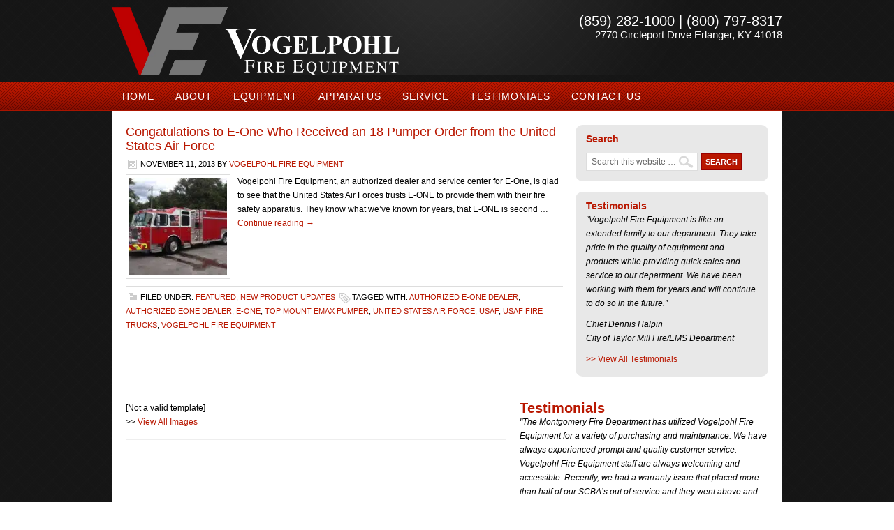

--- FILE ---
content_type: text/css
request_url: https://vogelpohlfire.com/wp-content/themes/metric/style.css?ver=1.0.1
body_size: 6490
content:
/*
	Theme Name: Metric Child Theme
	Theme URL: http://www.studiopress.com/themes/metric
	Description: Metric is a 2 or 3-column Widget-ready child theme created for the Genesis Framework.
	Author: StudioPress
	Author URI: http://www.studiopress.com
	Version: 1.0.1
	
	Template: genesis

	The CSS, XHTML and design is released under GPL:
	http://www.opensource.org/licenses/gpl-license.php
*/

html {
  -webkit-box-sizing: border-box;
  -moz-box-sizing: border-box;
  box-sizing: border-box;

  overflow-x: hidden;
}
*, *:before, *:after {
  -webkit-box-sizing: inherit;
  -moz-box-sizing: inherit;
  box-sizing: inherit;
}

body {
	background:url(images/bg-strip_03.png) repeat;
	font-size: 12px;
	font-family: Arial, Tahoma, Verdana;
	margin: 0 auto 0;
	padding: 0;
	line-height: 20px;
	}
	
/***** Hyperlinks ********************/

a, a:visited {
	color: #b91700;
	text-decoration: none;
	}

.et-db #et-boc a, .et-db #et-boc a:visited , .et-db #et-boc .et-l .et_pb_module a{
	color: #b91700 !important;
	text-decoration: none;
	}

	
a:hover {
	/*color: #7CA513;*/
	text-decoration: underline;
	}
	
a img {
	border: none;
	}
	
a:focus, a:hover, a:active {
	outline: none;
	}

h1,h2,h3,h4,h5,h6{
	margin-bottom:0px !important;
	padding-bottom:0px !important;
	color:#b91700 !important;
}

p{
	margin-top:0px !important;
	padding-top:0px !important;
	margin-bottom:0 !important;
}	

img{
	max-width: 100%;
	height: auto;
}

/***** Wrap ********************/

.home #wrap, .home-page #wrap, .blog #wrap {
	margin: 0 auto 0;
	padding: 0;
	}
	
#wrap {
	margin: 0 auto 0;
	padding: 0;
	}

/***** Header  ********************/

#header {
	margin: 0 auto 0;
	padding: 0 0 10px 0;
	overflow: hidden;
	}
	
#header .wrap {
	background:url(images/header-bg_02.png) no-repeat center top;
	max-width: 960px; 
	width: 100%;
	margin: 0 auto 0;
	padding-top:10px;
	overflow: hidden;
	}

#title-area {
	width: 340px;
	float: left;
	margin: 0; 
	padding: 20px 0 0 0;
	overflow: hidden;
	}
	
#title-area #title {
	font-size: 20px;
	font-weight: normal;
	line-height: 34px;
	margin: 0; 
	padding: 0 0 0 20px;
	}
	
#title-area #title a {
	color: #FFFFFF;
	margin: 0; 
	padding: 0;
	text-decoration: none;
	}
	
#title-area #title a:hover {
	color: #FFFFFF;
	text-decoration: none;
	}
	
#title-area #description {
	color: #FFFFFF;
	font-size: 14px;
	font-style: italic;
	font-weight: normal;
	margin: 0; 
	padding: 0 0 0 20px;
	}

#header .widget-area {
	width: auto;
	color: #FFFFFF;
	text-align:right;
	float: right;
	margin: 0; 
	padding: 0;
	}
	
#header .widget-area a, #header .widget-area a:visited {
	color: #FFFFFF;
	text-decoration: underline;
	}
	
#header .widget-area a:hover {
	color: #FFFFFF;
	text-decoration: none;
	}
	
#header .widget-area p {
	margin: 0;
	padding: 0 0 5px 0;
	}
	
#header .widget-area h4 {
	color: #FFFFFF !important;
	font-size: 20px;
	font-weight: normal;
	margin: 10px 0 5px 0; 
	padding: 0;
	text-decoration: none;
	}
	
#header .widget-area ul {
	margin: 0;
	padding: 0;
	}
	
#header .widget-area ul li {
	list-style-type: square;
	margin: 0 0 0 20px;
	padding: 0;
	}
	
/***** Image Header - Partial Width ********************/

.header-image #header #title-area {
	background: url(https://vogelpohlfire.com/wp-content/uploads/2025/02/Transparent-Background-White-Text-PNG-2.png) center top no-repeat;
	background-size: cover;
	}

.header-image #title-area, .header-image #title-area #title, .header-image #title-area #title a {
	display: block; 
	float: left;
	width: 411px;
	height: 98px;
	margin: 0; 
	padding: 0;
	text-indent: -9999px;
	overflow: hidden;
	}
	
.header-image #title-area #description {
	display: block;
	width: 0; 
	height: 0;
	overflow: hidden;
	}

/***** Image Header - Full Width ********************/

.header-full-width #title-area, .header-full-width #title-area #title, .header-full-width #title-area #title a {
	max-width: 960px;
	width: 100%;
	}
	
/***** Header Right Navigation ********************/

#header ul.nav, #header ul.menu {
	width: auto;
	float: right;
	list-style: none;
	color: #FFFFFF;
	margin: 0;
	padding: 45px 0 0 0;
	}
	
#header ul.nav li, #header ul.menu li {
	float: left;
	list-style: none;
	margin: 0;
	padding: 0;
	}
	
#header ul.nav li a, #header ul.nav li a:visited, #header ul.menu li a, #header ul.menu li a:visited {
	color: #FFFFFF;
	display: block;
	font-family: Arial, Tahoma, Verdana;
	font-size: 14px;
	font-weight: bold;
    margin: 0;
	padding: 6px 10px 5px 10px;
	text-decoration: none;
	text-shadow: #002838 1px 1px;
	position: relative;
	}

#header ul.nav li a:hover, #header ul.nav li a:active, #header ul.nav .current_page_item a, #header ul.nav .current-cat a, #header ul.nav .current-menu-item a, #header ul.menu li a:hover, #header ul.menu li a:active, #header ul.menu .current_page_item a, #header ul.menu .current-cat a, #header ul.menu .current-menu-item a {
	background: #00B8DE;
	color: #FFFFFF;
	text-decoration: none;
	}
	
#header ul.nav li a.sf-with-ul, #header ul.menu li a.sf-with-ul {
	padding-right: 20px;
	}	
	
#header ul.nav li a .sf-sub-indicator, #header ul.menu li a .sf-sub-indicator {
	background: url(images/arrow-down.png);
	display: block;
	width: 10px;
	height: 10px;
	text-indent: -9999px;
	overflow: hidden;
	position: absolute;
	top: 12px;
	right: 5px;
	}
	
#header ul.nav li li a, #header ul.nav li li a:link, #header ul.nav li li a:visited, #header ul.menu li li a, #header ul.menu li li a:link, #header ul.menu li li a:visited {
	background: #00B8DE;
	width: 148px; 
	color: #FFFFFF;
	font-family: Arial, Tahoma, Verdana;
	font-size: 12px;
	margin: 0;
	padding: 5px 10px 5px 10px;
	border-left: 1px solid #72D4EA;
	border-right: 1px solid #72D4EA;
	border-bottom: 1px solid #72D4EA;
	text-transform: none;
	position: relative;
	}
	
#header ul.nav li li a:hover, #header ul.nav li li a:active, #header ul.menu li li a:hover, #header ul.menu li li a:active {
	background: #72D4EA;
	color: #FFFFFF;
	-moz-border-radius: 0px;
	-khtml-border-radius: 0px;
	-webkit-border-radius: 0px;	
	}

#header ul.nav li li a .sf-sub-indicator, #header ul.menu li li a .sf-sub-indicator {
	background: url(images/arrow-right.png);
	top: 10px;
	}

#header ul.nav li ul, #header ul.menu li ul {
	z-index: 9999;
	position: absolute;
	left: -999em;
	height: auto;
	width: 170px;
	margin: 0;
	padding: 0;
	}

#header ul.nav li ul a, #header ul.menu li ul a { 
	width: 150px;
	}

#header ul.nav li ul ul, #header ul.menu li ul ul {
	margin: -31px 0 0 169px;
	}

#header ul.nav li:hover ul ul, #header ul.nav li:hover ul ul ul, #header ul.nav li.sfHover ul ul, #header ul.nav li.sfHover ul ul ul, #header ul.menu li:hover ul ul, #header ul.menu li:hover ul ul ul, #header ul.menu li.sfHover ul ul, #header ul.menu li.sfHover ul ul ul {
	left: -999em;
	}

#header ul.nav li:hover ul, #header ul.nav li li:hover ul, #header ul.nav li li li:hover ul, #header ul.nav li.sfHover ul, #header ul.nav li li.sfHover ul, #header ul.nav li li li.sfHover ul, #header ul.menu li:hover ul, #header ul.menu li li:hover ul, #header ul.menu li li li:hover ul, #header ul.menu li.sfHover ul, #header ul.menu li li.sfHover ul, #header ul.menu li li li.sfHover ul {
	left: auto;
	}

#header ul.nav li:hover, #header ul.nav li.sfHover, #header ul.menu li:hover, #header ul.menu li.sfHover { 
	position: static;
	}

/***** Nav Menu ********************/

#nav {
	background:url(images/menu-bg_03.png) repeat-x;
	clear: both;
	color: #FFFFFF;
	margin: 0 auto 0;
	padding: 0;
	overflow: hidden;
	}

#nav .wrap {
	max-width: 960px;
	width: 100%;
	margin: 0 auto 0;
	}
	
#nav ul {
	width: 100%;
	float: left;
	list-style: none;
	margin: 0;
	padding:0px;
	}
	
#nav li {
	float: left;
	list-style: none;
	margin: 0;
	padding: 0;
	}
	
#nav li a {
	color: #FFFFFF;
	display: block;
	font-size: 14px;
    font-weight:100;
	font-family:Arial, Helvetica, sans-serif !important;
    margin: 0;
	padding: 10px 15px 11px 15px;
	text-decoration: none;
	position: relative;
	text-transform:uppercase;
	letter-spacing:1px;
	}

#nav li a:hover, #nav li a:active {
	/*background: #72D4EA;*/
	/*color: #b1b1b1;*/
	color:yellow;
	}
	
#nav li a.sf-with-ul {
	padding-right: 20px;
	}	
	
#nav li a .sf-sub-indicator {
	background: url(images/arrow-down.png);
	display: block;
	width: 10px;
	height: 10px;
	text-indent: -9999px;
	overflow: hidden;
	position: absolute;
	top: 19px;
	right: 5px;
	}
	
#nav li a:hover .sf-sub-indicator {
	background: url(images/arrow-down-hover.png);
	}
	
#nav li li a, #nav li li a:link, #nav li li a:visited {
	background:url(images/menu-bg_03.png) repeat-x;
	color: #FFFFFF;
	/*width: 150px;*/
	width: 190px; 
	font-size: 12px;
	margin: 0;
	padding: 6px 10px 6px 10px;
	text-transform: none;
	position: relative;
	text-transform:uppercase;
	}
	
#nav li li a:hover, #nav li li a:active {
	color: yellow;
	}

#nav li li a .sf-sub-indicator, #nav li li a:hover .sf-sub-indicator {
	background: url(images/arrow-right.png);
	top: 10px;
	}
	
#nav li ul {
	z-index: 9999;
	position: absolute;
	left: -999em;
	height: auto;
	width: 190px;
	margin: 0;
	padding: 0;
	}

#nav li ul a { 
	width: 140px;
	}

#nav li ul a:hover, #nav li ul a:active { 
	}

#nav li ul ul {
	/*margin: -33px 0 0 158px;*/
	margin: -32px 0 0 190px;	
	}

#nav li:hover ul ul, #nav li:hover ul ul ul, #nav li.sfHover ul ul, #nav li.sfHover ul ul ul {
	left: -999em;
	}

#nav li:hover ul, #nav li li:hover ul, #nav li li li:hover ul, #nav li.sfHover ul, #nav li li.sfHover ul, #nav li li li.sfHover ul {
	left: auto;
	}

#nav li:hover, #nav li.sfHover { 
	position: static;
	}

#nav li.right {
	float: right;
	font-size: 14px;
    font-weight: bold;
	margin: 0;
	padding: 10px 25px 10px 0;
	text-shadow: #00839E 1px 1px;
	}

#nav li.right a {
	display: inline;
	margin: 0;
	padding: 0;
	border: none;
	background: none;
	color: #FFFFFF;
	font-weight: bold;
	text-decoration: none;
	}
	
#nav li.right a:hover {
	color: #FFFFFF;
	text-decoration: underline;
	}
	
#nav li.date {
	}
	
#nav li.rss a {
	background: url(images/rss.png) no-repeat left center;
	margin: 0 0 0 10px;
	padding: 3px 0 3px 18px;
	}
	
#nav li.search {
	padding: 0 10px 0 10px;
	}
	
#nav li.twitter a {
	background: url(images/twitter-nav.png) no-repeat left center;
	padding: 3px 0 1px 20px;
	}
	
/***** SubNav Menu ********************/

#subnav {
	clear: both;
	color: #FFFFFF;
	margin: 0 auto 0;
	padding: 0;
	overflow: hidden;
	}

#subnav .wrap {
	background: #00A8D1;
	max-width: 960px;
	width: 100%;
	margin: 0 auto 20px;
	}
	
#subnav ul {
	width: 100%;
	float: left;
	list-style: none;
	margin: 0;
	padding: 0;
	}
	
#subnav li {
	float: left;
	list-style: none;
	margin: 0;
	padding: 0;
	}
	
#subnav li a {
	color: #FFFFFF;
	display: block;
	font-size: 14px;
	font-weight: bold;
    margin: 0;
	padding: 10px 15px 10px 15px;
	text-decoration: none;
	text-shadow: #00839E 1px 1px;
	position: relative;
	}

#subnav li a:hover, #subnav li a:active {
	background: #72D4EA;
	color: #FFFFFF;
	}
	
#subnav li a.sf-with-ul {
	padding-right: 20px;
	}	
	
#subnav li a .sf-sub-indicator {
	background: url(images/arrow-down.png);
	display: block;
	width: 10px;
	height: 10px;
	text-indent: -9999px;
	overflow: hidden;
	position: absolute;
	top: 12px;
	right: 5px;
	}
	
#subnav li a:hover .sf-sub-indicator {
	background: url(images/arrow-down-hover.png);
	}
	
#subnav li li a, #subnav li li a:link, #subnav li li a:visited {
	background: #00A8D1;
	color: #FFFFFF;
	width: 138px; 
	font-size: 12px;
	margin: 0;
	padding: 6px 10px 6px 10px;
	border-left: 1px solid #72D4EA;
	border-right: 1px solid #72D4EA;
	border-bottom: 1px solid #72D4EA;
	text-shadow: #00839E 1px 1px;
	text-transform: none;
	position: relative;
	}
	
#subnav li li a:hover, #subnav li li a:active {
	background: #72D4EA;
	color: #FFFFFF;
	}

#subnav li li a .sf-sub-indicator, #subnav li li a:hover .sf-sub-indicator {
	background: url(images/arrow-right.png);
	top: 10px;
	}

#subnav li ul {
	z-index: 9999;
	position: absolute;
	left: -999em;
	height: auto;
	width: 160px;
	margin: 0;
	padding: 0;
	}

#subnav li ul a { 
	width: 140px;
	}

#subnav li ul a:hover, #subnav li ul a:active { 
	}

#subnav li ul ul {
	margin: -33px 0 0 158px;
	}

#subnav li:hover ul ul, #subnav li:hover ul ul ul, #subnav li.sfHover ul ul, #subnav li.sfHover ul ul ul {
	left: -999em;
	}

#subnav li:hover ul, #subnav li li:hover ul, #subnav li li li:hover ul, #subnav li.sfHover ul, #subnav li li.sfHover ul, #subnav li li li.sfHover ul {
	left: auto;
	}

#subnav li:hover, #subnav li.sfHover { 
	position: static;
	}

/***** Inner ********************/

#inner {
	max-width: 960px;
	width: 100%;
	margin: 20px auto 20px;
	padding: 0;
	overflow: hidden;
	}
	
.home #inner, .home-page #inner, .blog #inner {
	width: 100%;
	margin: 0 auto;
	}
	
/***** Inner Backgrounds ********************/

.content-sidebar #inner {
    }
   
.sidebar-content #inner {
    }
   
.content-sidebar-sidebar #inner {
    }
   
.sidebar-sidebar-content #inner {
    }
    
.sidebar-content-sidebar #inner {
    }

.full-width-content #inner {
    }
	
/***** Home Top ********************/

#home-top-bg {
	}

#home-top {
	max-width: 960px;
	width: 100%;
	color: #FFFFFF;
	margin: 0 auto 0;
	padding: 20px 0 0px 0;
	overflow: hidden;
	}
	
#home-top a, #home-top a:visited {
	color: #FFFFFF;
	text-decoration: none;
	}
	
#home-top a:hover {
	color: #FFFFFF;
	text-decoration: underline;
	}
	
#home-top .more-link {
	background: url(images/read-more.png);
	color: #FFFFFF;
	font-size: 14px;
	font-weight: bold;
	margin: 0;
	padding: 8px 15px 8px 15px;
	text-decoration: none;
	text-shadow: #436D04 1px 1px;
	-moz-border-radius: 10px;
	-khtml-border-radius: 10px;
	-webkit-border-radius: 10px;
	line-height: 42px;
	display: block;
	}
	
#home-top .more-link:hover {
	background: url(images/read-more-hover.png);
	text-decoration: none;
	}
	
#home-top p {
	margin: 0;
	padding: 0 0 10px 0;
	}
	
#home-top h2 {
	color: #FFFFFF;
	font-size: 26px;
	font-family: Arial, Tahoma, Verdana;
	font-weight: normal;
	margin: 0 0 10px 0;
	padding: 0;
	text-shadow: #002838 1px 1px;
	line-height: 30px;
	}
	
#home-top h2 a, #home-top h2 a:visited {
	color: #FFFFFF;
	text-decoration: none;
	}

#home-top h2 a:hover {
	color: #72D4EA;
	text-decoration: none;
	}
	
#home-top .home-top-right h4 {
	color: #FFFFFF;
	font-size: 20px;
	font-family: Arial, Tahoma, Verdana;
	font-weight: normal;
	margin: 0 0 10px 0;
	padding: 0 0 10px 0;
	text-shadow: #002838 1px 1px;
	border-bottom: 1px solid #72D4EA;
	}

#home-top ul {
	list-style-type: none;
	margin: 0;
	padding: 0 0 10px 0;
	}

#home-top ul li {
	margin: 0;
	padding: 5px 0 0 0;
	}
	
#home-top .byline {
	margin: 0;
	padding: 0;
	}
	
#home-top .textwidget {
	margin: 0;
	padding: 0;
	}
	
#home-top li.widget_tag_cloud div {
	margin: 0;
	padding: 0 0 10px 0;
	}
	
#home-top .featuredpost .post, #home-top .featuredpage .page {
	clear: both;
	}
	
#home-top .featuredpost, #home-top .featuredpage  {
	clear: both;
	}
	
#home-top .featuredpost img, #home-top .featuredpage img {
	background: #FFFFFF;
	padding: 7px;
	border: 1px solid #BBBBBB;
	}
	
.home-top-left {
	background: #FFFFFF;
	max-width: 960px;
	width: 100%;
	float: left;
	margin: 0;
	padding: 0;
	}
	
.home-top-left .widget {
	padding:0px;
	}
	
.home-top-right {
	background:#000;
	max-width:960px;
	width: 100%;
	float: left;
	margin: 0;
	padding: 20px 0;
	overflow: hidden;
	text-align: center;
	}
	
/***** Home Middle ********************/

#home-middle-bg {
	padding: 0;
	}

#home-middle {
	background:#fff;
	max-width: 960px;
	width: 100%;
	margin: 0 auto 0;
	padding: 0 10px;
	overflow: hidden;
	border-bottom: 1px solid silver;
	}
	
#home-middle a, #home-middle a:visited {
	color: #b91700;
	text-decoration: none;
	}
	
#home-middle a:hover {
	color: #b91700;
	text-decoration: underline;
	}
	
#home-middle p {
	margin: 0;
	padding: 0 0 10px 0;
	}
	
#home-middle h2 {
	color: #444444;
	font-size: 16px;
	font-family: Arial, Tahoma, Verdana;
	font-weight: normal;
	margin: 0 0 5px 0;
	padding: 0;
	text-decoration: none;
	}
	
#home-middle h2 a, #home-middle h2 a:visited {
	color: #444444;
	text-decoration: none;
	text-transform: none;
	font-style: normal;
	}

#home-middle h2 a:hover {
	color: #0067A2;
	text-decoration: none;
	}
	
#home-middle h4 {
	color: #000;
	font-size: 20px;
	font-family: Arial, Tahoma, Verdana;
	font-weight: bold;
	margin: 0 0 5px 0 !important;
	padding: 0 0 10px 0;
	text-align:center;
	}
	
#home-middle ul {
		/*list-style-image:url('images/list.png');*/
		list-style:none !important;
	margin: 0 0 0 0px;
	padding: 0;
	}
	
#home-middle ul li {
	background:url(images/list.png) no-repeat left;
	margin: 0 0 5px 0;
	padding: 0 0 0 20px;
	font-family: arial;
	font-weight: bold;
	}

#home-middle ul ul {
	list-style-type: none;
	margin: 0;
	padding: 0 0 10px 0;
	}

#home-middle ul li ul li {
	margin: 0;
	padding: 5px 0 0 0;
	}
	
#home-middle .widget {
	margin: 0;
	padding: 0 0 5px 0;
	}
	
#home-middle .textwidget {
	margin: 0;
	padding: 0;
	}
	
#home-middle .featuredpost .post, #home-middle .featuredpage .page {
	clear: both;
	}
	
#home-middle .featuredpost, #home-middle .featuredpage {
	clear: both;
	}
	
#home-middle .featuredpost img {
	background: #FFFFFF;
	margin: 0;
	padding: 1px;
	border: 4px solid #EEEEEE;
	}
	
#home-middle .user-profile .avatar {
	background: #FFFFFF;
	margin: 0 0 -5px 0;
	padding: 1px;
	border: 4px solid #EEEEEE;
	}

.home-middle-1 {
	float: left;
	width: 33.3%;
	margin: 0;
	padding: 20px 10px;
	}
	
.home-middle-2 {
	float: left;
	width: 33.3%;
	margin: 0;
	padding: 20px 10px;
	}
	
.home-middle-3 {
	float: left;
	width: 33.3%;
	margin: 0;
	padding: 20px 10px;
	}

/***** Breadcrumb ********************/

.breadcrumb {
	background: #E8E8E8;
	margin: 0 0 30px 0;
	padding: 5px 0 5px 10px;
	}
	
/***** Taxonomy Description ********************/

.taxonomy-description {
	background: #E8E8E8;
	margin: 0 0 30px 0;
	padding: 10px;
	border: 1px solid #DDDDDD;
	}
	
#content .taxonomy-description p {
	margin: 0;
	padding: 0;
	}

/***** Content-Sidebar Wrapper ********************/

#content-sidebar-wrap {
	/*width: 790px;*/
	width: 100%;
	margin: 0;
	padding: 0;
	float: left;
	}

.sidebar-content #content-sidebar-wrap, .content-sidebar #content-sidebar-wrap {
	/*width: 960px;*/
	width: 100%;
	}

.sidebar-sidebar-content #content-sidebar-wrap, .sidebar-content-sidebar #content-sidebar-wrap {
	float: right;
	}

/***** Content ********************/

#content {
	width: 500px;
	margin: 0;
	padding: 0;
	float: left;
	}

.sidebar-content #content, .sidebar-sidebar-content #content {
	float: right;
	}

.sidebar-content #content, .content-sidebar #content {
	/*width: 650px;*/
	width: 68%;
	padding: 0;
	}
	
.full-width-content #content {
	/*width: 960px;*/
	width: 100%;
	}

#content img, #content p img {
	max-width: 100%;
	}

#content blockquote {
	background: #E8E8E8;
	margin: 0 15px 15px 15px;
	padding: 10px 20px 0 15px;
	}

#content .post {
	margin: 0 0 40px 0;
	padding: 0;
	}
	
#content .page {
	margin: 0;
	/*padding: 0 0 15px 0;*/
	padding: 0px;
	}
	
#content .post p {
	margin: 0 0 5px !important;
	padding: 0;
	}
	
#content .post ul, #content .page ul {
	list-style-type: square;
	margin: 0;
	padding: 0 0 15px 0;
	}
	
#content .post ul li, #content .page ul li {
	list-style-type: square;
	margin: 0 0 0 40px;
	padding: 0;
	}
	
#content .post ul ul, #content .page ul ul {
	list-style-type: square;
	margin: 0;
	padding: 0;
	}
	
#content .post ol, #content .page ol {
	margin: 0;
	padding: 0 0 15px 0;
	}
	
#content .post ol li, #content .page ol li {
	margin: 0 0 0 20px;
	padding: 0;
	}
	
#content .post ol ol, #content .page ol ol {
	margin: 0;
	padding: 0;
	}
	
#content .entry-content {
	overflow: hidden;
	}
	
#content .entry-content .post-image {
	padding: 4px;
	border: 1px solid #DDDDDD;
	}

#content .post-image {
	margin: 0 10px 10px 0;
	padding: 4px;
	border: 1px solid #DDDDDD;
	}
	
#content .archive-page {
	float: left;
	width: 45%;
	margin: 0;
	padding: 20px 20px 0 0;
	}

.clear {
	clear: both;
	}
	
/***** Post Info ********************/
	
.post-info {
	font-size: 11px;
	margin: 5px 0 5px 0;
	padding: 0;
	text-transform: uppercase;
	}
	
.post-info p {
	margin: 0;
	padding: 0;
	}
	
/***** Post Meta ********************/
	
.post-meta {
	font-size: 11px;
	text-transform: uppercase;
	margin: 0;
	padding: 5px 0 0 0;
	border-top: 1px solid #DDDDDD;
    clear: both;
	}
	
/***** Author Box ********************/
	
.author-box {
	background: #E8E8E8;
	margin: 0 0 30px 0;
	padding: 10px;
	overflow: hidden;
	}
	
.author-box p {
	margin: 0;
	padding: 0;
	}
	
.author-box img {
	background: #FFFFFF;
	float: left;
	margin: 0 10px 0 0;
	padding: 4px;
	border: 1px solid #DDDDDD;
	}

/***** Headlines in Content ********************/

#content h1, #content h2, #content h3, #content h4, #content h5, #content h6 {
	color: #444444;
	font-family: Arial, Tahoma, Verdana;
	font-weight: normal;
	text-decoration: none;
	margin: 0 0 5px 0;
	padding: 0;
	}

#content h1 {
	font-size: 20px;
	border-bottom: 1px solid #DDDDDD;
	margin: 0;
	padding: 0 0 5px 0;
	}
	
#content h2 {
	font-size: 18px;
	border-bottom: 1px solid #DDDDDD;
	margin: 0;
	padding: 0 0 5px 0;
	}
	
#content h2 a, #content h2 a:visited {
	color: #b91700;
	text-decoration: none;
	}
	
#content h2 a:hover {
	color: #b91700;
	text-decoration: underline;
	}
	
#content h3 {
	font-size: 16px;
	}
	
#content h4 {
	font-size: 14px;
	}
	
#content h5 {
	font-size: 12px;
	}
	
#content h6 {
	font-size: 10px;
	}
	
/***** Post Icons ********************/
	
.time {
	background: url(images/icon-time.png) no-repeat top left;
	margin: 0 0 0 3px;
	padding: 0 0 2px 18px;
	}
	
.post-comments {
	background: url(images/icon-comments.png) no-repeat top left;
	margin: 0 0 0 3px;
	padding: 0 0 2px 18px;
	}
	
.categories {
	background: url(images/icon-categories.png) no-repeat top left;
	margin: 0 0 0 3px;
	padding: 0 0 2px 18px;
	}
	
.tags {
	background: url(images/icon-tags.png) no-repeat top left;
	margin: 0 0 0 3px;
	padding: 0 0 2px 18px;
	}

/***** Images ********************/

img.centered  {
	display: block;
	margin-left: auto;
	margin-right: auto;
	margin-bottom: 10px;
	padding: 0;
	}
	
img.alignnone {
	padding: 0;
	margin: 0 0 10px 0;
	display: inline;
	}
	
img.alignleft {
	padding: 0;
	margin: 0 10px 10px 0;
	display: inline;
	}

img.alignright {
	padding: 0;
	margin: 0 0 10px 10px;
	display: inline;
	}
	
.aligncenter {
	display: block;
	margin: 0 auto 10px;
	}
	
.alignleft {
	float: left;
	margin: 0 10px 0 0;
	}

.alignright {
	float: right;
	margin: 0 0 0 10px;
	}

.wp-caption {
	background: #F4F4F4;
	text-align: center;
	padding: 5px 0 0 1px;
	border: 1px solid #DDDDDD;
	}

.wp-caption img {
	margin: 0;
	padding: 0;
	border: 0;
	}

.wp-caption p.wp-caption-text {
	margin: 0;
	padding: 0;
	font-size: 11px;
	font-weight: normal;
	line-height: 12px;
	}
	
img.wp-smiley, img.wp-wink {
	float: none;
	border: none;
	margin: 0;
	padding: 0;
	}
	
/***** Post Navigation ********************/

.navigation {
	width: 100%;
	margin: 0;
	padding: 20px 0 20px 0;
	overflow: hidden;
	}
	
.navigation ul {
	list-style-type: none;
	margin: 0;
	padding: 0;
	}

.navigation li {
	display: inline;
	}

.navigation li a {
	color: #0067A2;
	padding: 5px 8px 5px 8px;
	border: 1px solid #DDDDDD;
	}

.navigation li a:hover {
	background: #0067A2;
	color: #FFFFFF;
	border: 1px solid #DDDDDD;
	text-decoration: none;
	}

.navigation li.disabled {
	margin: 0;
	padding: 5px 8px 5px 8px;
	border: 1px solid #DDDDDD;
	}

.navigation li.active a {
	background: #0067A2;
	color: #FFFFFF;
	font-weight: bold;
	border: 1px solid #DDDDDD;
	}

/***** Primary & Secondary Sidebars ********************/

#sidebar {
	width: 30%;
	float: right;
	margin: 0;
	padding: 0;
	display: inline;
	}
	
#sidebar-alt {
	width: 150px;
	float: left;
	margin: 0;
	padding: 0;
	display: inline;
	}
	
.sidebar-content #sidebar, .sidebar-sidebar-content #sidebar {
	float: left;
	}
	
.content-sidebar-sidebar #sidebar-alt {
	float: right;
	}

#sidebar .widget, #sidebar-alt .widget {
	background: #E8E8E8;
	margin: 0 0 15px 0;
	padding: 10px 15px 5px 15px;
	-webkit-border-radius: 10px;
	-moz-border-radius: 10px;
	border-radius: 10px;
	}
	
#sidebar h2, #sidebar h2 a, #sidebar-alt h2, #sidebar-alt h2 a {
	color: #444444;
	font-size: 12px;
	font-family: Arial, Tahoma, Verdana;
	font-weight: bold;
	margin: 0;
	padding: 0;
	}
	
#sidebar h2 a:hover, #sidebar-alt h2 a:hover {
	color: #0067A2;
	text-decoration: none;
	}

#sidebar h4, #sidebar-alt h4 {
	color: #444444;
	font-size: 14px;
	font-family: Arial, Tahoma, Verdana;
	font-weight: bold;
	margin: 0 0 5px 0;
	padding: 0;
	}
	
#sidebar .widget p, #sidebar-alt .widget p {
	margin: 0;
	padding: 0 0 10px 0;
	}
	
#sidebar .textwidget p, #sidebar-alt .textwidget p {
	margin: 0;
	padding: 0 0 10px 0;
	}

#sidebar img, #sidebar a img, #sidebar-alt img, #sidebar-alt a img {
	border: none;
	margin: 0;
	padding: 0;
	}

#sidebar ul, #sidebar ol, #sidebar-alt ul, #sidebar-alt ol {
	list-style-type: none;
	margin: 0;
	padding: 0;
	}

#sidebar ul ul, #sidebar ol ol, #sidebar-alt ul ul, #sidebar-alt ol ol {
	margin: 0;
	padding: 0;
	}

#sidebar li, #sidebar-alt li {
	list-style-type: none;
	margin: 0 0 5px 0;
	padding: 0 0 3px 0;
	border-bottom: 1px solid #DDDDDD;
 	word-wrap: break-word;
	}

/***** Tag Cloud ********************/

#home-middle .widget_tag_cloud div, #sidebar .widget_tag_cloud div div, #sidebar-alt .widget_tag_cloud div div, #footer-widgeted .widget_tag_cloud div div {
	padding: 0;
	}
	
/***** Sidebar(s) Category Dropdown ********************/
	
#cat {
	background: #FFFFFF;
	color: #444444;
	font-size: 12px;
	font-family: Arial, Tahoma, Verdana;
	margin: 0 0 5px 0;
	padding: 3px;
	display: inline;
	border: 1px solid #DDDDDD;
	}
	
#sidebar #cat {
	width: 238px;
	}
	
#sidebar-alt #cat {
	width: 148px;
	}

/***** Sidebar(s) Featured Post/Page ********************/

#sidebar .featuredpost, #sidebar .featuredpage, #sidebar-alt .featuredpost, #sidebar-alt .featuredpage {
	margin: 0 0 15px 0;
	padding: 0;
	clear: both;
	}
	
#sidebar .featuredpost .post, #sidebar .featuredpage .page, #sidebar-alt .featuredpost .post, #sidebar-alt .featuredpage .page {
	margin: 0;
	padding: 0 0 10px 0;
	clear: both;
	}
	
#sidebar .featuredpost .avatar, #sidebar .featuredpage .avatar, #sidebar-alt .featuredpost .avatar, #sidebar-alt .featuredpage .avatar {
	margin: 0;
	padding: 4px;
	border: 1px solid #DDDDDD;
	}
	
#sidebar .featuredpost img, #sidebar .featuredpage img, #sidebar-alt .featuredpost img, #sidebar-alt .featuredpage img {
	margin: 0;
	padding: 4px;
	border: 1px solid #DDDDDD;
	}

/***** Sidebar(s) User Profile ********************/

#sidebar .user-profile, #sidebar-alt .user-profile {
	overflow: hidden;
	}

#sidebar .user-profile .avatar, #sidebar-alt .user-profile .avatar {
	background: #F4F4F4;
	float: left;
	margin: 0;
	padding: 4px;
	border: 1px solid #DDDDDD;
	}

#sidebar .user-profile .posts_link, #sidebar-alt .user-profile .posts_link {
	margin: 0;
	padding: 0 0 10px 10px;
	}
	
/***** Search Form(s) ********************/

.searchform {
	margin: 0;
	}

#header .searchform {
	float: right;
	padding: 7px 0 0 0;
	}
	
#sidebar .searchform {
	padding: 5px 0 10px 0;
	}
	
#nav .searchform {
	float: right;
	padding: 2px 0 0 0;
	}
	
.s {
	background: #FFFFFF url(images/search.png) right no-repeat;
	width: 160px;
	color: #666666;
	font-family: Arial, Tahoma, Verdana;
	font-size: 12px;
	margin: 5px 5px 0 0;
	padding: 5px 0 5px 7px;
	border: 1px solid #DDDDDD;
	}
	
#header .s {
	width: 250px;
	}
	
.searchsubmit {
	background: #b91700;
	color: #FFFFFF;
	font-size: 11px;
	font-family: Arial, Tahoma, Verdana;
	font-weight: bold;
	text-decoration: none;
	text-shadow:#900 1px 1px;
	text-transform: uppercase;
    margin: 0;
	padding: 5px 5px 5px 5px;
	border: 1px solid #900;	
	}
	
.searchsubmit:hover {
	background: #900;
	border: 1px solid #b91700;
	}

/***** eNews & Updates Widget ********************/

.enews {
	margin: 0;
	padding: 0;
	}
	
#header .enews {
	width: 250px;
	float: right;
	margin: 0;
	padding: 0;
	}

.enews #subscribe {
	margin: 0;
	padding: 0 0 10px 0;
	overflow: hidden;
	}

.enews #subbox {
	width: 190px;
	color: #777777;
	font-family: Arial, Tahoma, Verdana;	
	font-size: 12px;
	margin: 0 5px 0 0;
	padding: 6px 0 6px 7px;
	border: 1px solid #DDDDDD;
	}

.enews #subbutton {
	background: #FFFFFF url(images/button.png);
	color: #FFFFFF;
	font-size: 11px;
	font-family: Arial, Tahoma, Verdana;
	font-weight: bold;
	text-decoration: none;
	text-shadow: #436D04 1px 1px;
	text-transform: uppercase;
    margin: 0;
	padding: 5px 5px 4px 5px;
	border: 1px solid #73AB00;	
	}
	
.enews #subbutton:hover {
	background: #FFFFFF url(images/button-hover.png);
	border: 1px solid #73AB00;	
	}

/***** Latest Tweets Widget ********************/

#header .latest-tweets {
	width: 450px;
	float: right;
	margin: 0;
	padding: 0;
	}
	
#sidebar .latest-tweets {
	margin: 0 0 15px 0;
	padding: 10px 15px 5px 15px;
	}

/***** Calendar ********************/

#wp-calendar {
	margin: 0;
	padding: 0;
	width: 100%;
	}
	
#footer-widgeted #wp-calendar a, #footer-widgeted #wp-calendar a:visited {
	color: #FFFFFF;
	text-decoration: underline;
	}
	
#footer-widgeted #wp-calendar a:hover {
	color: #FFFFFF;
	text-decoration: none;
	}

#wp-calendar caption {
	font-size: 12px;
	font-family: Tahoma, Arial, Verdana;
	font-style: italic;
	font-weight: normal;
	margin: 0;
	padding: 2px 5px 0 0;
	text-align: right;
	}

#sidebar #wp-calendar caption {
	color: #333333;
	}
	
#footer-widgeted #wp-calendar caption {
	color: #FFFFFF;
	}
	
#sidebar #wp-calendar th {
	color: #333333;
	}
	
#footer-widgeted #wp-calendar th {
	color: #FFFFFF;
	}

#wp-calendar thead {
	margin: 10px 0 0 0;
	font-weight: bold;
	}
	
#sidebar #wp-calendar thead {
	color: #F7F7F7 !important;
	}
	
#footer-widgeted #wp-calendar thead {
	background: none;
	color: #FFFFFF;
	text-shadow: #000000 1px 1px;
	}

#wp-calendar td {
	font-weight: normal;
	text-align: center;
	margin: 0;
	padding: 2px;
	}
	
#sidebar #wp-calendar td {
	}
	
#footer-widgeted #wp-calendar td {
	background: none;
	}

#wp-calendar tfoot td {
	background: none;
	margin: 0;
	padding: 0;
	}
	
/***** Contact Form ********************/
	
.gform_footer .button {
	background: url(images/button.png);
	color: #FFFFFF;
	font-size: 11px;
	font-family: Arial, Tahoma, Verdana;
	font-weight: bold;
	text-decoration: none;
	text-shadow: #436D04 1px 1px;
	text-transform: uppercase;
    margin: 0;
	padding: 3px 5px 3px 5px;
	border: 1px solid #73AB00;	
	}
	
.gform_footer .button:hover {
	background: url(images/button-hover.png);
	border: 1px solid #73AB00;	
	}
	
.gform_footer input.button {
	color: #FFFFFF !important;
	}
	
.gform_wrapper .gform_footer {
	border: none!important;
	}
	
/***** Footer Widgeted ********************/
	
#footer-widgeted {
	color: #000;
	margin: 0 auto 0;
	padding:0 10px;
	overflow: hidden;
	clear: both;
	max-width:960px;
	width: 100%;
	background:white;
	}
	
#footer-widgeted .wrap {
	width: 100%;
	margin: 0 auto 0;
	}
	
#footer-widgeted .widget {
	margin: 0;
	padding: 0 0 5px 0;
	}
	
#footer-widgeted h4 {
	color: #000;
	font-size: 20px;
	font-family: Arial, Tahoma, Verdana;
	font-weight: bold;
	margin: 0 0 30px 0;
	padding: 0;
	}
	
#footer-widgeted p {
	margin: 0;
	padding: 0;
	}
	
#footer-widgeted .widget p, #footer-widgeted .textwidget p {
	margin: 0;
	padding: 0;
	}
	
#footer-widgeted a, #footer-widgeted a:visited {
	color: #b91700;
	text-decoration: none;
	}
	
#footer-widgeted a:hover {
	color: #b91700;
	text-decoration: underline;
	}
	
#footer-widgeted ul {
	list-style-type: none;
	margin: 0 ;
	padding: 0;
	}
	
#footer-widgeted ul li {
	background: url(images/footer-list.png) top left no-repeat;
	list-style-type: none;
	margin: 0 0 5px 0;
	padding: 0 0 0 15px;
	}

.footer-widgeted-1 {
	background: #fff;
	width: 60%;
	float: left;
	margin: 0;
	padding: 20px 10px;
	}
	
.footer-widgeted-2 {
	/*height:369px;*/
	background: #fff;
	width: 40%;
	float: left;
	margin: 0;
	padding: 20px 10px;
	}
	
.footer-widgeted-3 {
	background: #fff;
	width: 225px;
	float: left;
	margin: 0;
	padding: 30px 20px 5px 0;
	}
	
.footer-widgeted-4 {
	width: 225px;
	float: right;
	margin: 0;
	padding: 30px 0 5px 0;
	}
	
#footer-widgeted .user-profile .avatar {
	background: #FFFFFF;
	margin: 0 0 -5px 0;
	padding: 1px;
	border: 4px solid #EEEEEE;
	}

/***** Footer ********************/

#footer {
	color: #ddd;
	font-size: 11px;
	margin: 0 auto 0;
	padding: 0;
	clear: both; 
	overflow: hidden;
	}

#footer .wrap {
	background:url(images/footer-strip_07.png) repeat-x;
	max-width: 960px;
	width: 100%;
	margin: 0 auto 30px;
	padding: 15px 0;
	background-color: black;
	overflow: hidden;
	}

.the-divi-page #footer .wrap{
	max-width: 100%;
}
	
#footer a, #footer a:visited {
	color: #DDDDDD;
	text-decoration: none;
	}
	
#footer a:hover {
	color: #DDDDDD;
	text-decoration: underline;
	}
	
#footer p {
	margin: 0;
	padding: 0;
	}

#footer .gototop {
	display:none;
	width: 200px;
	float: left;
	margin: 0;
	padding: 0 0 0 5px;
	}
	
#footer .gototop a {
	margin: 0;
	padding: 2px 0 2px 12px;
	background: url(images/footer-top.png) no-repeat left center;
	}
	
#footer .creds {
	font-size:11px;
	float:left;
	max-width: 960px;
	width: 100%;
	margin: 0;
	padding: 15px 0;
	text-align: center;
	}

.the-divi-page #footer .creds{
	max-width: 100%;
}

/***** Comments ********************/

#comments {
	margin: 0 0 15px 0;
	padding: 0;
	}
	
#respond {
	margin: 0 0 15px 0;
	padding: 0;
	}

#author, #email, #url {
	background: #F4F4F4 !important;
	width: 250px;
	color: #444444;
	font-family: Arial, Tahoma, Verdana;
	font-size: 12px;
	padding: 3px 0 3px 3px;
	margin: 5px 5px 0 0;
	border: 1px solid #DDDDDD;
	}
	
#comment {
	background: #F4F4F4 !important;
	width: 98%;
	height: 150px;
	color: #444444;
	font-family: Arial, Tahoma, Verdana;
	font-size: 12px;
	padding: 3px 0 3px 3px;
	margin: 5px 0 5px 0;
	border: 1px solid #DDDDDD;
	}
	
#submit {
	background: url(images/button.png);
	color: #FFFFFF;
	font-size: 11px;
	text-decoration: none;
	text-shadow: #436D04 1px 1px;
	font-weight: bold;
	text-transform: uppercase;
    margin: 0;
	padding: 5px;
	border: 1px solid #73AB00;	
	}
	
#submit:hover {
	background: url(images/button-hover.png);
	border: 1px solid #73AB00;	
	}
	
.comment-list {
	margin: 0;
	padding: 0;
	}
	
.ping-list {
	margin: 0 0 40px 0;
	padding: 0;
	}
	
.comment-list ol, .ping-list ol {
	margin: 0;
	padding: 10px;
	}

.comment-list li, .ping-list li {
	font-weight: bold;
	margin: 15px 0 5px 0;
	padding: 10px 5px 10px 10px;
	list-style: none;
	}
	
.comment-list li ul li { 
	margin-right: -6px;
	margin-left: 10px;
	}

.comment-list p, .ping-list p {
	font-weight: normal;
	text-transform: none;
	margin: 10px 5px 10px 0;
	padding: 0;
	}

.comment-list li .avatar { 
	background: #F4F4F4;
	float: right;
	border: 1px solid #DDDDDD;
	margin: 0 5px 0 10px;
	padding: 4px;
	}

.comment-list cite, .comment-list cite a, .ping-list cite, .ping-list cite a {
	font-weight: bold;
	font-style: normal;
	}

.commentmetadata {
	font-size: 11px;
	font-weight: normal;
	}

#respond:after {
	content: "."; 
	display: block; 
	height: 0; 
	clear: both; 
	visibility: hidden;
	}
	
.alt {
	margin: 0;
	padding: 10px;
	}
	
.children { 
	margin: 0;
	padding: 0;
	}

.nocomments {
	text-align: center;
	margin: 0;
	padding: 0;
	}
	
.reply a, .reply a:visited {
	background: url(images/button.png);
	font-size: 11px;
	color: #FFFFFF;
	text-decoration: none;
	text-shadow: #436D04 1px 1px;
	font-weight: bold;
	margin: 0;
	padding: 3px 5px 3px 5px;
	border: 1px solid #73AB00;	
	}
	
.reply a:hover {
	background: url(images/button-hover.png);
	text-decoration: none;
	border: 1px solid #73AB00;	
	}

#comments .navigation {
	display: block;
	margin: 10px 0 0 0;
	}

.thread-alt, .thread-even {
	margin: 0;
	padding: 0;
	}

.depth-1 {
	border: 1px solid #DDDDDD;
	margin: 0;
	padding: 0;
	}

.even, .alt {
	border: 1px solid #DDDDDD;
	margin: 0;
	padding: 0;
	}
	
#header #text-2
{
	font-size:15px !important;
	position: relative;
	top: 0;
}

.footer-widgeted-1 .widget-wrap .category-featured-post
{
	float:left;
}

.footer-widgeted-1 .more-link
{
	/*display: block;
width: 100px;
position: relative;
left: 120px;
top: -20px;*/
color: #b91700 !important;
}

.footer-widgeted-1 .more-from-category a
{
	position: relative;
	left: 245px;
	color: #b91700 !important;
}

.footer-widgeted-1 .featuredpost div{
	float:left;
	width:100%;
}

#footer .menu-main-menu-container  ul
{
	margin:0 !important;
	padding:0px !important;
	display: inline-block;
}

#footer .menu-main-menu-container  ul li
{
	display: inline-block;
	list-style:none !important;
	margin: 0 10px;
}
#footer .menu-main-menu-container  ul li a
{
	font-size:12px;
}
#footer .menu-main-menu-container
{
	width: 100%;
	margin: 0px auto;
	text-align: center;

}
#footer .menu-main-menu-container #menu-main-menu-1 .sub-menu
{
	display:none;
}

.page #inner, .single #inner, .archive #inner
{
	max-width: 960px;
	width: 100%;
	margin: 0px auto 0px;
	background: #fff;
	/*padding: 20px 0px 0px 20px;*/
	padding: 20px 20px 0;
	overflow: hidden;
}

.page.the-divi-page #inner{
	max-width: 100%;
	padding: 0;
}

#nav #menu-main-menu .current-menu-item a
{
	color:yellow;
}

.page #footer-widgeted, .single #footer-widgeted{
	display:none;
}

h1.entry-title{
	font-weight:bold !important;
	color:#b91700 !important;
	margin-bottom: 10px !important;
}

.ltw_tes_client_company a{
	color:#b91700 !important;
}

.ltw_tes_client_company a:hover{
	text-decoration:underline !important; 
	color:#b91700 !important;
}

.ltw_tes_client_name{
	margin-top:-3px !important;
}

.smw_right{
	float: right;
	margin: 5px 55px 0 0 !important;
}

.category #footer-widgeted{
	display:none;
}

.ngg-album-desc{
	font-size:12px !important;
}

.footer-widgeted-1 .widget-wrap div{
	padding: 0 0 15px;
	border-bottom: 1px solid #eee;
	margin: 0 0 15px;
}

.page-template-page_blog-php .post-info, .page-template-page_blog-php .post-meta, .category .post-info, .category .post-meta{
	display:none;
}

.page-template-page_blog-php .post, .category .post{
	border-bottom:1px solid #ddd;
	margin-bottom:10px !important;
}

.page-template-page_blog-php .post h2, .category .post h2{
	border:none !important;
	margin-bottom:5px !important;
}

.footer-widgeted-1 img, .page-template-page_blog-php #content img, .category-new-delivery #content img{
	width:100px !important;
	height:auto !important;
}

.subscription_btn{
	background: #b91700 !important;
	color: white !important;
	padding: 10px 20px 10px 10px !important;
	border: none !important;
	outline-color:#b91700;
}

.subscription_btn:hover{
	background:#8B1706 !important;
}

.ltw_tes_client_company{
	margin-bottom: 0px !important;
	margin-top: -15px !important;
}

.ltw_tes_client_name{
        margin-top: -12px !important;
}

.page-id-579 .ngg-breadcrumbs {
	display: none;
}

body.et-db #et-boc .et_pb_module a{
	color: #b81702;
}

body.et_divi_builder h1.entry-title{
	display: none;
}

body.et-db #et-boc .et_pb_with_background .et_pb_row{
	width: 90%;
}

body #wprmenu_bar .menu_title a{
	color: #fff;
	top: 0;
}

.the-divi-page.et-db #et-boc .et_pb_slide .et_pb_slide_content p{
	line-height: 25px !important;
}

.the-divi-page.et-db #et-boc .et_pb_slider .et_pb_container{
	width: 100% !important;	
}




/* Responsive */
@media only screen and (max-width: 975px) {
	
	#header .wrap, #footer .wrap {
		padding-left: 10px;
		padding-right: 10px;
	}
	
	
	.wrap{
		width: 98% !important;
	}
}

@media only screen and (max-width: 800px) {
	.header-image #title-area, .header-image #title-area #title, .header-image #title-area #title a{
		float: none;
		margin: 0 auto 10px;
	}

	#header .wrap{
		background-size: cover;
	}

	#header .widget-area{
		width: 100%;
		padding: 10px 0;
		text-align: center;
	}
}

@media only screen and (max-width: 700px) {
	.home-middle-1, .home-middle-2, .home-middle-3{
		width: 100%;
	}

	.footer-widgeted-1, .footer-widgeted-2{
		width: 100%;
	}

	#home-middle img.alignnone{
		margin: 10px auto;
		display: block;
	}

	.sidebar-content #content, .content-sidebar #content, #sidebar{
		width: 100%;
	}
}

@media only screen and (max-width: 450px) {
	.header-image #title-area, .header-image #title-area #title, .header-image #title-area #title a{
		width: 100%;
	}

	.header-image #header #title-area{
		background-size: contain;
	}
}

--- FILE ---
content_type: text/plain
request_url: https://www.google-analytics.com/j/collect?v=1&_v=j102&a=295926046&t=pageview&_s=1&dl=https%3A%2F%2Fvogelpohlfire.com%2Ftag%2Fusaf%2F&ul=en-us%40posix&dt=USAF%20%7C%20Vogelpohl%20Fire%20Equipment&sr=1280x720&vp=1280x720&_u=IEBAAAABAAAAACAAI~&jid=1885288491&gjid=1836276760&cid=1619011651.1768995920&tid=UA-45222756-1&_gid=2144616464.1768995920&_r=1&_slc=1&z=236927236
body_size: -451
content:
2,cG-MK9EVEF60X